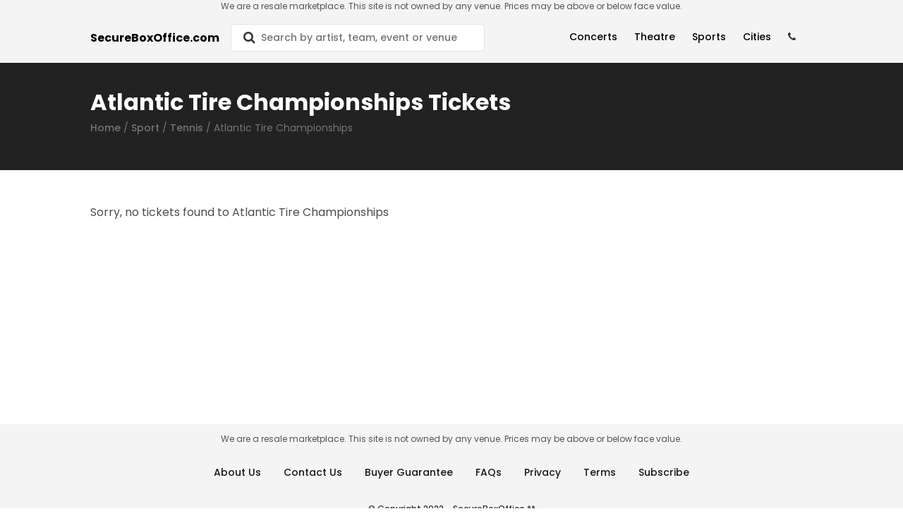

--- FILE ---
content_type: text/html; charset=utf-8
request_url: https://www.secureboxoffice.com/atlantic-tire-championships-tickets-62516/performer
body_size: 10670
content:
<!DOCTYPE html>
<html lang="en">
  <head>
<meta charset="utf-8"/>
<meta http-equiv="X-UA-Compatible" content="IE=edge"/>
<meta name="viewport" content="width=device-width, initial-scale=1, maximum-scale=1" />

<meta name="description" content="SecureBoxOffice is the best website to search tickets. Find events you love, list all ticket sites, see seat locations and get the best deals on tickets." />
<meta name="keywords" content="tickets, events, theater tickets, concert tickets, sport tickets, performers, venues">

<meta property="type" content="website">

<meta property="og:title" content="SecureBoxOffice | Atlantic Tire Championships Tickets">
<meta property="og:description" content="SecureBoxOffice is the best website to search tickets. Find events you love, list all ticket sites, see seat locations and get the best deals on tickets.">
<meta property="og:image" itemprop="image" content="https://res.cloudinary.com/hqyhthn6m/image/upload/q_20/v1648776570/pexels-ingo-joseph-1755087_g82ye2.jpg" />
<meta property="og:image:alt" content="Concert" />
<meta property="og:url" content="https://www.secureboxoffice.com/atlantic-tire-championships-tickets-62516/performer">
<meta name="twitter:card" content="summary_large_image">
<meta name="theme-color" content="#000000">

<link rel="dns-prefetch" href="https://res.cloudinary.com" >
<link rel="dns-prefetch" href="https://googletagmanager.com" />
<link rel="dns-prefetch" href="https://shopperapproved.com" />
<link rel="dns-prefetch" href="https://secure.trust-guard.com" />

  <link rel="canonical" href="https://www.secureboxoffice.com/atlantic-tire-championships-tickets-62516/performer" />

<title>SecureBoxOffice | Atlantic Tire Championships Tickets</title>

<link rel="preload" as="image" href="https://res.cloudinary.com/hqyhthn6m/image/upload/q_20/v1648776570/pexels-ingo-joseph-1755087_g82ye2.jpg">

<link rel="shortcut icon" href="https://res.cloudinary.com/hd9aj0cp2/image/upload/v1613757245/favicon32_qfbrji.png" />

<link rel="icon" type="image/png" href="https://res.cloudinary.com/hd9aj0cp2/image/upload/v1613757245/favicon32_qfbrji.png" sizes="32x32">
<link rel="icon" type="image/png" href="https://res.cloudinary.com/hd9aj0cp2/image/upload/v1613757245/favicon-64_zerpt4.png" sizes="64x64">
<link rel="icon" type="image/png" href="https://res.cloudinary.com/hd9aj0cp2/image/upload/v1613757245/favicon128_mux2j1.png" sizes="128x128">

<link rel="preconnect" href="https://fonts.gstatic.com" crossorigin>

<link rel="stylesheet" href="/css/app-a107c6e180b24632a2a05dbb6d5113dd.css?vsn=d" />
<script type="text/javascript" src="/js/app-b0e02189001470813b4c43c9e6c20d70.js?vsn=d"></script>

<script>
  var ensureHttpsAndCorrectDomain = function () {
    var u = new URL(window.location.href)
    if (u.host == "etsx-stag.herokuapp.com" || u.host.startsWith("localhost")) {
      return;
    }

    if (u.host == "etsx-prod.herokuapp.com") {
      document.location.href = 'https://www.secureboxoffice.com';
    }

    if (u.protocol == 'http:') {
      document.location.href = document.location.href.replace('http:', 'https:')
    }
  }

  ensureHttpsAndCorrectDomain();
</script>
    <!-- Google Tag Manager -->
<script>(function(w,d,s,l,i){w[l]=w[l]||[];w[l].push({'gtm.start':
new Date().getTime(),event:'gtm.js'});var f=d.getElementsByTagName(s)[0],
j=d.createElement(s),dl=l!='dataLayer'?'&l='+l:'';j.async=true;j.src=
'https://www.googletagmanager.com/gtm.js?id='+i+dl;f.parentNode.insertBefore(j,f);
})(window,document,'script','dataLayer','GTM-TXDWT3M');</script>
<!-- End Google Tag Manager -->

  </head>
  <body class="sans-serif lh-copy black-70" data-csrf-token="X3wrH1A9FTBjOjN2QR1BECdyKwM_A1w2nNEw4K8c2PDA7O7HK-mZS71S">
<p class="w-100 f7 fw4 ma0 dark-gray-etsx tc dn db-l lh-copy z-999 bg-near-white">
We are a resale marketplace. This site is not owned by any venue. Prices may be above or below face value.</p>
<p class="w-100 f9 fw4 dark-gray-etsx ma0 tc db dn-l lh-copy z-999 bg-near-white">
Secondary Market Resale-Not The Venue-Prices Over Face Value.</p>

    <div class="wrapper relative footer-padding">
<div id="nav"></div>

<script>
  renderReact(
    $('#nav'),
    'Nav',
{"categoryDropDown":{"values":{"concerts":[{"_index":"performers","_score":null,"canonical":"tigers-jaw-tickets-32550/performer","category_id":18,"event_type":"CONCERT","id":"32550","last_sync_at":"20260119093023014471","name":"Tigers Jaw","name_suggest":"Tigers Jaw","popularity":1000000},{"_index":"performers","_score":null,"canonical":"aliah-sheffield-tickets-426403/performer","category_id":20,"event_type":"CONCERT","id":"426403","last_sync_at":"20260119093023014471","name":"Aliah Sheffield","name_suggest":"Aliah Sheffield","popularity":1000000},{"_index":"performers","_score":null,"canonical":"alex-sampson-tickets-203180/performer","category_id":17,"event_type":"CONCERT","id":"203180","last_sync_at":"20260119093023014471","name":"Alex Sampson","name_suggest":"Alex Sampson","popularity":1000000},{"_index":"performers","_score":null,"canonical":"spase-jenkins-i-got-my-tickets-tickets-508636/performer","category_id":20,"event_type":"CONCERT","id":"508636","last_sync_at":"20260119093023014471","name":"Spase Jenkins - I Got My Tickets","name_suggest":"Spase Jenkins - I Got My Tickets","popularity":1000000},{"_index":"performers","_score":null,"canonical":"joe-nichols-tickets-7590/performer","category_id":14,"event_type":"CONCERT","id":"7590","last_sync_at":"20260119093023014471","name":"Joe Nichols","name_suggest":"Joe Nichols","popularity":1000000},{"_index":"performers","_score":null,"canonical":"bilmuri-tickets-126115/performer","category_id":18,"event_type":"CONCERT","id":"126115","last_sync_at":"20260119093023014471","name":"Bilmuri","name_suggest":"Bilmuri","popularity":1000000},{"_index":"performers","_score":null,"canonical":"thornhill-tickets-146397/performer","category_id":73,"event_type":"CONCERT","id":"146397","last_sync_at":"20260119093023014471","name":"Thornhill","name_suggest":"Thornhill","popularity":1000000},{"_index":"performers","_score":null,"canonical":"el-ultimo-de-la-fila-tickets-428425/performer","category_id":18,"event_type":"CONCERT","id":"428425","last_sync_at":"20260119093023014471","name":"El Ultimo de la Fila","name_suggest":"El Ultimo de la Fila","popularity":1000000},{"_index":"performers","_score":null,"canonical":"behind-the-sky-tickets-506499/performer","category_id":60,"event_type":"CONCERT","id":"506499","last_sync_at":"20260119093023014471","name":"Behind the Sky","name_suggest":"Behind the Sky","popularity":1000000},{"_index":"performers","_score":null,"canonical":"big-wreck-tickets-29446/performer","category_id":18,"event_type":"CONCERT","id":"29446","last_sync_at":"20260119093023014471","name":"Big Wreck","name_suggest":"Big Wreck","popularity":1000000},{"_index":"performers","_score":null,"canonical":"unis-tickets-507544/performer","category_id":79,"event_type":"CONCERT","id":"507544","last_sync_at":"20260119093023014471","name":"UNIS","name_suggest":"UNIS","popularity":1000000},{"_index":"performers","_score":null,"canonical":"manic-focus-tickets-38915/performer","category_id":60,"event_type":"CONCERT","id":"38915","last_sync_at":"20260119093023014471","name":"Manic Focus","name_suggest":"Manic Focus","popularity":1000000},{"_index":"performers","_score":null,"canonical":"echo-and-the-bunnymen-tickets-1984/performer","category_id":74,"event_type":"CONCERT","id":"1984","last_sync_at":"20260119093023014471","name":"Echo and the Bunnymen","name_suggest":"Echo and the Bunnymen","popularity":1000000},{"_index":"performers","_score":null,"canonical":"strings-and-stories-tickets-502317/performer","category_id":14,"event_type":"CONCERT","id":"502317","last_sync_at":"20260119093023014471","name":"Strings and Stories","name_suggest":"Strings and Stories","popularity":1000000},{"_index":"performers","_score":null,"canonical":"asim-azhar-tickets-162113/performer","category_id":17,"event_type":"CONCERT","id":"162113","last_sync_at":"20260119093023014471","name":"Asim Azhar","name_suggest":"Asim Azhar","popularity":1000000},{"_index":"performers","_score":null,"canonical":"george-benson-tickets-312/performer","category_id":19,"event_type":"CONCERT","id":"312","last_sync_at":"20260119093023014471","name":"George Benson","name_suggest":"George Benson","popularity":1000000},{"_index":"performers","_score":null,"canonical":"sixteen-candles-band-tickets-104740/performer","category_id":18,"event_type":"CONCERT","id":"104740","last_sync_at":"20260119093023014471","name":"Sixteen Candles - Band","name_suggest":"Sixteen Candles - Band","popularity":1000000},{"_index":"performers","_score":null,"canonical":"big-bubble-rave-tickets-151078/performer","category_id":60,"event_type":"CONCERT","id":"151078","last_sync_at":"20260119093023014471","name":"Big Bubble Rave","name_suggest":"Big Bubble Rave","popularity":1000000},{"_index":"performers","_score":null,"canonical":"hearts2hearts-tickets-503335/performer","category_id":79,"event_type":"CONCERT","id":"503335","last_sync_at":"20260119093023014471","name":"Hearts2Hearts","name_suggest":"Hearts2Hearts","popularity":1000000},{"_index":"performers","_score":null,"canonical":"phat-cat-swinger-tickets-165141/performer","category_id":19,"event_type":"CONCERT","id":"165141","last_sync_at":"20260119093023014471","name":"Phat Cat Swinger","name_suggest":"Phat Cat Swinger","popularity":1000000}],"sports_by_categories":{"Boxing and Fighting":[{"_index":"performers","_score":null,"canonical":"ohio-combat-league-tickets-105597/performer","category_id":32,"event_type":"SPORT","id":"105597","last_sync_at":"20260119093023014471","name":"Ohio Combat League","name_suggest":"Ohio Combat League","popularity":1000000},{"_index":"performers","_score":null,"canonical":"big-time-boxing-tickets-161919/performer","category_id":32,"event_type":"SPORT","id":"161919","last_sync_at":"20260119093023014471","name":"Big Time Boxing","name_suggest":"Big Time Boxing","popularity":1000000},{"_index":"performers","_score":null,"canonical":"mma-mixed-martial-arts-tickets-9724/performer","category_id":32,"event_type":"SPORT","id":"9724","last_sync_at":"20260119093023014471","name":"MMA-Mixed Martial Arts","name_suggest":"MMA-Mixed Martial Arts","popularity":1000000},{"_index":"performers","_score":null,"canonical":"mlw-kings-of-colosseum-tickets-213482/performer","category_id":32,"event_type":"SPORT","id":"213482","last_sync_at":"20260119093023014471","name":"MLW Kings of Colosseum","name_suggest":"MLW Kings of Colosseum","popularity":1000000},{"_index":"performers","_score":null,"canonical":"fight-night-tickets-2269/performer","category_id":32,"event_type":"SPORT","id":"2269","last_sync_at":"20260119093023014471","name":"Fight Night","name_suggest":"Fight Night","popularity":1000000},{"_index":"performers","_score":null,"canonical":"top-rank-boxing-tickets-12161/performer","category_id":32,"event_type":"SPORT","id":"12161","last_sync_at":"20260119093023014471","name":"Top Rank Boxing","name_suggest":"Top Rank Boxing","popularity":1000000},{"_index":"performers","_score":null,"canonical":"matchroom-boxing-tickets-90065/performer","category_id":32,"event_type":"SPORT","id":"90065","last_sync_at":"20260119093023014471","name":"Matchroom Boxing","name_suggest":"Matchroom Boxing","popularity":1000000},{"_index":"performers","_score":null,"canonical":"claressa-shields-tickets-56223/performer","category_id":32,"event_type":"SPORT","id":"56223","last_sync_at":"20260119093023014471","name":"Claressa Shields","name_suggest":"Claressa Shields","popularity":1000000}],"MLB Baseball":[{"_index":"performers","_score":null,"canonical":"atlanta-braves-tickets-50/performer","category_id":2,"event_type":"SPORT","id":"50","last_sync_at":"20260119093023014471","name":"Atlanta Braves","name_suggest":"Atlanta Braves","popularity":1000000},{"_index":"performers","_score":null,"canonical":"minnesota-twins-prospects-tickets-496921/performer","category_id":2,"event_type":"SPORT","id":"496921","last_sync_at":"20260119093023014471","name":"Minnesota Twins Prospects","name_suggest":"Minnesota Twins Prospects","popularity":1000000},{"_index":"performers","_score":null,"canonical":"athletics-tickets-625/performer","category_id":2,"event_type":"SPORT","id":"625","last_sync_at":"20260119093023014471","name":"Athletics","name_suggest":"Athletics","popularity":1000000},{"_index":"performers","_score":null,"canonical":"toronto-blue-jays-tickets-877/performer","category_id":2,"event_type":"SPORT","id":"877","last_sync_at":"20260119093023014471","name":"Toronto Blue Jays","name_suggest":"Toronto Blue Jays","popularity":1000000},{"_index":"performers","_score":null,"canonical":"new-york-mets-tickets-605/performer","category_id":2,"event_type":"SPORT","id":"605","last_sync_at":"20260119093023014471","name":"New York Mets","name_suggest":"New York Mets","popularity":1000000},{"_index":"performers","_score":null,"canonical":"detroit-tigers-tickets-241/performer","category_id":2,"event_type":"SPORT","id":"241","last_sync_at":"20260119093023014471","name":"Detroit Tigers","name_suggest":"Detroit Tigers","popularity":1000000},{"_index":"performers","_score":null,"canonical":"mlb-all-star-game-tickets-21/performer","category_id":2,"event_type":"SPORT","id":"21","last_sync_at":"20260119093023014471","name":"MLB All Star Game","name_suggest":"MLB All Star Game","popularity":1000000},{"_index":"performers","_score":null,"canonical":"baltimore-orioles-tickets-59/performer","category_id":2,"event_type":"SPORT","id":"59","last_sync_at":"20260119093023014471","name":"Baltimore Orioles","name_suggest":"Baltimore Orioles","popularity":1000000},{"_index":"performers","_score":null,"canonical":"cleveland-guardians-tickets-183/performer","category_id":2,"event_type":"SPORT","id":"183","last_sync_at":"20260119093023014471","name":"Cleveland Guardians","name_suggest":"Cleveland Guardians","popularity":1000000},{"_index":"performers","_score":null,"canonical":"cincinnati-reds-tickets-173/performer","category_id":2,"event_type":"SPORT","id":"173","last_sync_at":"20260119093023014471","name":"Cincinnati Reds","name_suggest":"Cincinnati Reds","popularity":1000000},{"_index":"performers","_score":null,"canonical":"seattle-mariners-tickets-771/performer","category_id":2,"event_type":"SPORT","id":"771","last_sync_at":"20260119093023014471","name":"Seattle Mariners","name_suggest":"Seattle Mariners","popularity":1000000}],"NBA Basketball":[{"_index":"performers","_score":null,"canonical":"detroit-pistons-tickets-239/performer","category_id":3,"event_type":"SPORT","id":"239","last_sync_at":"20260119093023014471","name":"Detroit Pistons","name_suggest":"Detroit Pistons","popularity":1000000},{"_index":"performers","_score":null,"canonical":"phoenix-suns-tickets-679/performer","category_id":3,"event_type":"SPORT","id":"679","last_sync_at":"20260119093023014471","name":"Phoenix Suns","name_suggest":"Phoenix Suns","popularity":1000000},{"_index":"performers","_score":null,"canonical":"nba-all-star-game-tickets-577/performer","category_id":3,"event_type":"SPORT","id":"577","last_sync_at":"20260119093023014471","name":"NBA All Star Game","name_suggest":"NBA All Star Game","popularity":1000000},{"_index":"performers","_score":null,"canonical":"portland-trail-blazers-tickets-690/performer","category_id":3,"event_type":"SPORT","id":"690","last_sync_at":"20260119093023014471","name":"Portland Trail Blazers","name_suggest":"Portland Trail Blazers","popularity":1000000},{"_index":"performers","_score":null,"canonical":"orlando-magic-tickets-636/performer","category_id":3,"event_type":"SPORT","id":"636","last_sync_at":"20260119093023014471","name":"Orlando Magic","name_suggest":"Orlando Magic","popularity":1000000},{"_index":"performers","_score":null,"canonical":"new-orleans-pelicans-tickets-153/performer","category_id":3,"event_type":"SPORT","id":"153","last_sync_at":"20260119093023014471","name":"New Orleans Pelicans","name_suggest":"New Orleans Pelicans","popularity":1000000},{"_index":"performers","_score":null,"canonical":"miami-heat-tickets-533/performer","category_id":3,"event_type":"SPORT","id":"533","last_sync_at":"20260119093023014471","name":"Miami Heat","name_suggest":"Miami Heat","popularity":1000000},{"_index":"performers","_score":null,"canonical":"minnesota-timberwolves-tickets-553/performer","category_id":3,"event_type":"SPORT","id":"553","last_sync_at":"20260119093023014471","name":"Minnesota Timberwolves","name_suggest":"Minnesota Timberwolves","popularity":1000000},{"_index":"performers","_score":null,"canonical":"dallas-mavericks-tickets-215/performer","category_id":3,"event_type":"SPORT","id":"215","last_sync_at":"20260119093023014471","name":"Dallas Mavericks","name_suggest":"Dallas Mavericks","popularity":1000000},{"_index":"performers","_score":null,"canonical":"toronto-raptors-tickets-879/performer","category_id":3,"event_type":"SPORT","id":"879","last_sync_at":"20260119093023014471","name":"Toronto Raptors","name_suggest":"Toronto Raptors","popularity":1000000},{"_index":"performers","_score":null,"canonical":"golden-state-warriors-tickets-328/performer","category_id":3,"event_type":"SPORT","id":"328","last_sync_at":"20260119093023014471","name":"Golden State Warriors","name_suggest":"Golden State Warriors","popularity":1000000},{"_index":"performers","_score":null,"canonical":"los-angeles-lakers-tickets-483/performer","category_id":3,"event_type":"SPORT","id":"483","last_sync_at":"20260119093023014471","name":"Los Angeles Lakers","name_suggest":"Los Angeles Lakers","popularity":1000000},{"_index":"performers","_score":null,"canonical":"boston-celtics-tickets-105/performer","category_id":3,"event_type":"SPORT","id":"105","last_sync_at":"20260119093023014471","name":"Boston Celtics","name_suggest":"Boston Celtics","popularity":1000000}],"NCAA Basketball":[{"_index":"performers","_score":null,"canonical":"auburn-tigers-mens-basketball-tickets-3108/performer","category_id":6,"event_type":"SPORT","id":"3108","last_sync_at":"20260119093023014471","name":"Auburn Tigers Mens Basketball","name_suggest":"Auburn Tigers Mens Basketball","popularity":1000000},{"_index":"performers","_score":null,"canonical":"idaho-vandals-mens-basketball-tickets-5967/performer","category_id":6,"event_type":"SPORT","id":"5967","last_sync_at":"20260119093023014471","name":"Idaho Vandals Mens Basketball","name_suggest":"Idaho Vandals Mens Basketball","popularity":1000000},{"_index":"performers","_score":null,"canonical":"georgia-bulldogs-mens-basketball-tickets-3181/performer","category_id":6,"event_type":"SPORT","id":"3181","last_sync_at":"20260119093023014471","name":"Georgia Bulldogs Mens Basketball","name_suggest":"Georgia Bulldogs Mens Basketball","popularity":1000000},{"_index":"performers","_score":null,"canonical":"indiana-state-sycamores-mens-basketball-tickets-3687/performer","category_id":6,"event_type":"SPORT","id":"3687","last_sync_at":"20260119093023014471","name":"Indiana State Sycamores Mens Basketball","name_suggest":"Indiana State Sycamores Mens Basketball","popularity":1000000},{"_index":"performers","_score":null,"canonical":"harvard-crimson-mens-basketball-tickets-3189/performer","category_id":6,"event_type":"SPORT","id":"3189","last_sync_at":"20260119093023014471","name":"Harvard Crimson Mens Basketball","name_suggest":"Harvard Crimson Mens Basketball","popularity":1000000},{"_index":"performers","_score":null,"canonical":"chicago-state-cougars-mens-basketball-tickets-5945/performer","category_id":6,"event_type":"SPORT","id":"5945","last_sync_at":"20260119093023014471","name":"Chicago State Cougars Mens Basketball","name_suggest":"Chicago State Cougars Mens Basketball","popularity":1000000},{"_index":"performers","_score":null,"canonical":"liberty-flames-mens-basketball-tickets-5977/performer","category_id":6,"event_type":"SPORT","id":"5977","last_sync_at":"20260119093023014471","name":"Liberty Flames Mens Basketball","name_suggest":"Liberty Flames Mens Basketball","popularity":1000000},{"_index":"performers","_score":null,"canonical":"west-virginia-mountaineers-mens-basketball-tickets-3393/performer","category_id":6,"event_type":"SPORT","id":"3393","last_sync_at":"20260119093023014471","name":"West Virginia Mountaineers Mens Basketball","name_suggest":"West Virginia Mountaineers Mens Basketball","popularity":1000000},{"_index":"performers","_score":null,"canonical":"western-carolina-catamounts-mens-basketball-tickets-6057/performer","category_id":6,"event_type":"SPORT","id":"6057","last_sync_at":"20260119093023014471","name":"Western Carolina Catamounts Mens Basketball","name_suggest":"Western Carolina Catamounts Mens Basketball","popularity":1000000},{"_index":"performers","_score":null,"canonical":"mississippi-state-bulldogs-mens-basketball-tickets-3259/performer","category_id":6,"event_type":"SPORT","id":"3259","last_sync_at":"20260119093023014471","name":"Mississippi State Bulldogs Mens Basketball","name_suggest":"Mississippi State Bulldogs Mens Basketball","popularity":1000000},{"_index":"performers","_score":null,"canonical":"indiana-hoosiers-mens-basketball-tickets-3204/performer","category_id":6,"event_type":"SPORT","id":"3204","last_sync_at":"20260119093023014471","name":"Indiana Hoosiers Mens Basketball","name_suggest":"Indiana Hoosiers Mens Basketball","popularity":1000000},{"_index":"performers","_score":null,"canonical":"hawaii-rainbow-warriors-mens-basketball-tickets-3697/performer","category_id":6,"event_type":"SPORT","id":"3697","last_sync_at":"20260119093023014471","name":"Hawaii Rainbow Warriors Mens Basketball","name_suggest":"Hawaii Rainbow Warriors Mens Basketball","popularity":1000000},{"_index":"performers","_score":null,"canonical":"cal-poly-mustangs-mens-basketball-tickets-44202/performer","category_id":6,"event_type":"SPORT","id":"44202","last_sync_at":"20260119093023014471","name":"Cal Poly Mustangs Mens Basketball","name_suggest":"Cal Poly Mustangs Mens Basketball","popularity":1000000},{"_index":"performers","_score":null,"canonical":"big-ten-mens-basketball-tournament-tickets-1474/performer","category_id":6,"event_type":"SPORT","id":"1474","last_sync_at":"20260119093023014471","name":"Big Ten Mens Basketball Tournament","name_suggest":"Big Ten Mens Basketball Tournament","popularity":1000000},{"_index":"performers","_score":null,"canonical":"virginia-cavaliers-mens-basketball-tickets-3372/performer","category_id":6,"event_type":"SPORT","id":"3372","last_sync_at":"20260119093023014471","name":"Virginia Cavaliers Mens Basketball","name_suggest":"Virginia Cavaliers Mens Basketball","popularity":1000000},{"_index":"performers","_score":null,"canonical":"virginia-state-trojans-mens-basketball-tickets-53733/performer","category_id":6,"event_type":"SPORT","id":"53733","last_sync_at":"20260119093023014471","name":"Virginia State Trojans Mens Basketball","name_suggest":"Virginia State Trojans Mens Basketball","popularity":1000000},{"_index":"performers","_score":null,"canonical":"wake-forest-demon-deacons-mens-basketball-tickets-3390/performer","category_id":6,"event_type":"SPORT","id":"3390","last_sync_at":"20260119093023014471","name":"Wake Forest Demon Deacons Mens Basketball","name_suggest":"Wake Forest Demon Deacons Mens Basketball","popularity":1000000},{"_index":"performers","_score":null,"canonical":"nebraska-omaha-mavericks-mens-basketball-tickets-24823/performer","category_id":6,"event_type":"SPORT","id":"24823","last_sync_at":"20260119093023014471","name":"Nebraska Omaha Mavericks Mens Basketball","name_suggest":"Nebraska Omaha Mavericks Mens Basketball","popularity":1000000},{"_index":"performers","_score":null,"canonical":"san-francisco-dons-mens-basketball-tickets-6022/performer","category_id":6,"event_type":"SPORT","id":"6022","last_sync_at":"20260119093023014471","name":"San Francisco Dons Mens Basketball","name_suggest":"San Francisco Dons Mens Basketball","popularity":1000000},{"_index":"performers","_score":null,"canonical":"san-jose-state-spartans-mens-basketball-tickets-3700/performer","category_id":6,"event_type":"SPORT","id":"3700","last_sync_at":"20260119093023014471","name":"San Jose State Spartans Mens Basketball","name_suggest":"San Jose State Spartans Mens Basketball","popularity":1000000}],"NCAA Football":[{"_index":"performers","_score":null,"canonical":"indiana-hoosiers-football-tickets-368/performer","category_id":5,"event_type":"SPORT","id":"368","last_sync_at":"20260119093023014471","name":"Indiana Hoosiers Football","name_suggest":"Indiana Hoosiers Football","popularity":1000000},{"_index":"performers","_score":null,"canonical":"temple-owls-football-tickets-1136/performer","category_id":5,"event_type":"SPORT","id":"1136","last_sync_at":"20260119093023014471","name":"Temple Owls Football","name_suggest":"Temple Owls Football","popularity":1000000},{"_index":"performers","_score":null,"canonical":"minnesota-golden-gophers-football-tickets-551/performer","category_id":5,"event_type":"SPORT","id":"551","last_sync_at":"20260119093023014471","name":"Minnesota Golden Gophers Football","name_suggest":"Minnesota Golden Gophers Football","popularity":1000000},{"_index":"performers","_score":null,"canonical":"oklahoma-state-cowboys-football-tickets-1301/performer","category_id":5,"event_type":"SPORT","id":"1301","last_sync_at":"20260119093023014471","name":"Oklahoma State Cowboys Football","name_suggest":"Oklahoma State Cowboys Football","popularity":1000000},{"_index":"performers","_score":null,"canonical":"kentucky-wildcats-football-tickets-437/performer","category_id":5,"event_type":"SPORT","id":"437","last_sync_at":"20260119093023014471","name":"Kentucky Wildcats Football","name_suggest":"Kentucky Wildcats Football","popularity":1000000},{"_index":"performers","_score":null,"canonical":"texas-a-m-aggies-football-tickets-851/performer","category_id":5,"event_type":"SPORT","id":"851","last_sync_at":"20260119093023014471","name":"Texas A&M Aggies Football","name_suggest":"Texas A&M Aggies Football","popularity":1000000},{"_index":"performers","_score":null,"canonical":"georgia-bulldogs-football-tickets-320/performer","category_id":5,"event_type":"SPORT","id":"320","last_sync_at":"20260119093023014471","name":"Georgia Bulldogs Football","name_suggest":"Georgia Bulldogs Football","popularity":1000000},{"_index":"performers","_score":null,"canonical":"james-madison-dukes-football-tickets-4673/performer","category_id":5,"event_type":"SPORT","id":"4673","last_sync_at":"20260119093023014471","name":"James Madison Dukes Football","name_suggest":"James Madison Dukes Football","popularity":1000000},{"_index":"performers","_score":null,"canonical":"mississippi-state-bulldogs-football-tickets-1111/performer","category_id":5,"event_type":"SPORT","id":"1111","last_sync_at":"20260119093023014471","name":"Mississippi State Bulldogs Football","name_suggest":"Mississippi State Bulldogs Football","popularity":1000000},{"_index":"performers","_score":null,"canonical":"missouri-tigers-football-tickets-558/performer","category_id":5,"event_type":"SPORT","id":"558","last_sync_at":"20260119093023014471","name":"Missouri Tigers Football","name_suggest":"Missouri Tigers Football","popularity":1000000},{"_index":"performers","_score":null,"canonical":"auburn-tigers-football-tickets-54/performer","category_id":5,"event_type":"SPORT","id":"54","last_sync_at":"20260119093023014471","name":"Auburn Tigers Football","name_suggest":"Auburn Tigers Football","popularity":1000000},{"_index":"performers","_score":null,"canonical":"florida-state-seminoles-football-tickets-294/performer","category_id":5,"event_type":"SPORT","id":"294","last_sync_at":"20260119093023014471","name":"Florida State Seminoles Football","name_suggest":"Florida State Seminoles Football","popularity":1000000},{"_index":"performers","_score":null,"canonical":"army-west-point-black-knights-football-tickets-44/performer","category_id":5,"event_type":"SPORT","id":"44","last_sync_at":"20260119093023014471","name":"Army West Point Black Knights Football","name_suggest":"Army West Point Black Knights Football","popularity":1000000},{"_index":"performers","_score":null,"canonical":"boston-college-eagles-football-tickets-978/performer","category_id":5,"event_type":"SPORT","id":"978","last_sync_at":"20260119093023014471","name":"Boston College Eagles Football","name_suggest":"Boston College Eagles Football","popularity":1000000},{"_index":"performers","_score":null,"canonical":"maryland-terrapins-football-tickets-517/performer","category_id":5,"event_type":"SPORT","id":"517","last_sync_at":"20260119093023014471","name":"Maryland Terrapins Football","name_suggest":"Maryland Terrapins Football","popularity":1000000},{"_index":"performers","_score":null,"canonical":"montana-state-bobcats-football-tickets-10687/performer","category_id":5,"event_type":"SPORT","id":"10687","last_sync_at":"20260119093023014471","name":"Montana State Bobcats Football","name_suggest":"Montana State Bobcats Football","popularity":1000000},{"_index":"performers","_score":null,"canonical":"florida-gators-football-tickets-292/performer","category_id":5,"event_type":"SPORT","id":"292","last_sync_at":"20260119093023014471","name":"Florida Gators Football","name_suggest":"Florida Gators Football","popularity":1000000},{"_index":"performers","_score":null,"canonical":"cincinnati-bearcats-football-tickets-1030/performer","category_id":5,"event_type":"SPORT","id":"1030","last_sync_at":"20260119093023014471","name":"Cincinnati Bearcats Football","name_suggest":"Cincinnati Bearcats Football","popularity":1000000},{"_index":"performers","_score":null,"canonical":"montana-grizzlies-football-tickets-9837/performer","category_id":5,"event_type":"SPORT","id":"9837","last_sync_at":"20260119093023014471","name":"Montana Grizzlies Football","name_suggest":"Montana Grizzlies Football","popularity":1000000},{"_index":"performers","_score":null,"canonical":"purdue-boilermakers-football-tickets-700/performer","category_id":5,"event_type":"SPORT","id":"700","last_sync_at":"20260119093023014471","name":"Purdue Boilermakers Football","name_suggest":"Purdue Boilermakers Football","popularity":1000000}],"NFL Football":[{"_index":"performers","_score":null,"canonical":"super-bowl-experience-tickets-70138/performer","category_id":1,"event_type":"SPORT","id":"70138","last_sync_at":"20260119093023014471","name":"Super Bowl Experience","name_suggest":"Super Bowl Experience","popularity":1000000},{"_index":"performers","_score":null,"canonical":"super-bowl-nfl-experience-tickets-3942/performer","category_id":1,"event_type":"SPORT","id":"3942","last_sync_at":"20260119093023014471","name":"Super Bowl NFL Experience","name_suggest":"Super Bowl NFL Experience","popularity":1000000},{"_index":"performers","_score":null,"canonical":"seattle-seahawks-tickets-772/performer","category_id":1,"event_type":"SPORT","id":"772","last_sync_at":"20260119093023014471","name":"Seattle Seahawks","name_suggest":"Seattle Seahawks","popularity":1000000}],"NHL Hockey":[{"_index":"performers","_score":null,"canonical":"nashville-predators-tickets-573/performer","category_id":4,"event_type":"SPORT","id":"573","last_sync_at":"20260119093023014471","name":"Nashville Predators","name_suggest":"Nashville Predators","popularity":1000000},{"_index":"performers","_score":null,"canonical":"edmonton-oilers-tickets-263/performer","category_id":4,"event_type":"SPORT","id":"263","last_sync_at":"20260119093023014471","name":"Edmonton Oilers","name_suggest":"Edmonton Oilers","popularity":1000000},{"_index":"performers","_score":null,"canonical":"new-jersey-devils-tickets-593/performer","category_id":4,"event_type":"SPORT","id":"593","last_sync_at":"20260119093023014471","name":"New Jersey Devils","name_suggest":"New Jersey Devils","popularity":1000000},{"_index":"performers","_score":null,"canonical":"carolina-hurricanes-tickets-143/performer","category_id":4,"event_type":"SPORT","id":"143","last_sync_at":"20260119093023014471","name":"Carolina Hurricanes","name_suggest":"Carolina Hurricanes","popularity":1000000},{"_index":"performers","_score":null,"canonical":"minnesota-wild-tickets-1137/performer","category_id":4,"event_type":"SPORT","id":"1137","last_sync_at":"20260119093023014471","name":"Minnesota Wild","name_suggest":"Minnesota Wild","popularity":1000000},{"_index":"performers","_score":null,"canonical":"ottawa-senators-tickets-639/performer","category_id":4,"event_type":"SPORT","id":"639","last_sync_at":"20260119093023014471","name":"Ottawa Senators","name_suggest":"Ottawa Senators","popularity":1000000},{"_index":"performers","_score":null,"canonical":"calgary-flames-tickets-136/performer","category_id":4,"event_type":"SPORT","id":"136","last_sync_at":"20260119093023014471","name":"Calgary Flames","name_suggest":"Calgary Flames","popularity":1000000},{"_index":"performers","_score":null,"canonical":"new-york-rangers-tickets-606/performer","category_id":4,"event_type":"SPORT","id":"606","last_sync_at":"20260119093023014471","name":"New York Rangers","name_suggest":"New York Rangers","popularity":1000000},{"_index":"performers","_score":null,"canonical":"nhl-stadium-series-tickets-33103/performer","category_id":4,"event_type":"SPORT","id":"33103","last_sync_at":"20260119093023014471","name":"NHL Stadium Series","name_suggest":"NHL Stadium Series","popularity":1000000},{"_index":"performers","_score":null,"canonical":"anaheim-ducks-tickets-30/performer","category_id":4,"event_type":"SPORT","id":"30","last_sync_at":"20260119093023014471","name":"Anaheim Ducks","name_suggest":"Anaheim Ducks","popularity":1000000},{"_index":"performers","_score":null,"canonical":"utah-mammoth-tickets-187727/performer","category_id":4,"event_type":"SPORT","id":"187727","last_sync_at":"20260119093023014471","name":"Utah Mammoth","name_suggest":"Utah Mammoth","popularity":1000000},{"_index":"performers","_score":null,"canonical":"florida-panthers-tickets-1132/performer","category_id":4,"event_type":"SPORT","id":"1132","last_sync_at":"20260119093023014471","name":"Florida Panthers","name_suggest":"Florida Panthers","popularity":1000000},{"_index":"performers","_score":null,"canonical":"winnipeg-jets-tickets-26544/performer","category_id":4,"event_type":"SPORT","id":"26544","last_sync_at":"20260119093023014471","name":"Winnipeg Jets","name_suggest":"Winnipeg Jets","popularity":1000000},{"_index":"performers","_score":null,"canonical":"seattle-kraken-tickets-129459/performer","category_id":4,"event_type":"SPORT","id":"129459","last_sync_at":"20260119093023014471","name":"Seattle Kraken","name_suggest":"Seattle Kraken","popularity":1000000},{"_index":"performers","_score":null,"canonical":"dallas-stars-tickets-216/performer","category_id":4,"event_type":"SPORT","id":"216","last_sync_at":"20260119093023014471","name":"Dallas Stars","name_suggest":"Dallas Stars","popularity":1000000},{"_index":"performers","_score":null,"canonical":"los-angeles-kings-tickets-482/performer","category_id":4,"event_type":"SPORT","id":"482","last_sync_at":"20260119093023014471","name":"Los Angeles Kings","name_suggest":"Los Angeles Kings","popularity":1000000},{"_index":"performers","_score":null,"canonical":"boston-bruins-alumni-tickets-71184/performer","category_id":4,"event_type":"SPORT","id":"71184","last_sync_at":"20260119093023014471","name":"Boston Bruins Alumni","name_suggest":"Boston Bruins Alumni","popularity":1000000},{"_index":"performers","_score":null,"canonical":"boston-bruins-tickets-104/performer","category_id":4,"event_type":"SPORT","id":"104","last_sync_at":"20260119093023014471","name":"Boston Bruins","name_suggest":"Boston Bruins","popularity":1000000}],"PGA Golf":[{"_index":"performers","_score":null,"canonical":"occunet-classic-tickets-504885/performer","category_id":8,"event_type":"SPORT","id":"504885","last_sync_at":"20260119093023014471","name":"OccuNet Classic","name_suggest":"OccuNet Classic","popularity":1000000},{"_index":"performers","_score":null,"canonical":"at-t-pebble-beach-national-pro-am-tickets-2432/performer","category_id":8,"event_type":"SPORT","id":"2432","last_sync_at":"20260119093023014471","name":"AT&T Pebble Beach National Pro-Am","name_suggest":"AT&T Pebble Beach National Pro-Am","popularity":1000000},{"_index":"performers","_score":null,"canonical":"john-deere-classic-tickets-2970/performer","category_id":8,"event_type":"SPORT","id":"2970","last_sync_at":"20260119093023014471","name":"John Deere Classic","name_suggest":"John Deere Classic","popularity":1000000},{"_index":"performers","_score":null,"canonical":"isco-championship-tickets-193987/performer","category_id":8,"event_type":"SPORT","id":"193987","last_sync_at":"20260119093023014471","name":"ISCO Championship","name_suggest":"ISCO Championship","popularity":1000000},{"_index":"performers","_score":null,"canonical":"us-open-golf-tickets-900/performer","category_id":8,"event_type":"SPORT","id":"900","last_sync_at":"20260119093023014471","name":"US Open Golf","name_suggest":"US Open Golf","popularity":1000000},{"_index":"performers","_score":null,"canonical":"us-womens-open-golf-tickets-2955/performer","category_id":8,"event_type":"SPORT","id":"2955","last_sync_at":"20260119093023014471","name":"US Womens Open Golf","name_suggest":"US Womens Open Golf","popularity":1000000},{"_index":"performers","_score":null,"canonical":"mitsubishi-electric-classic-tickets-140242/performer","category_id":8,"event_type":"SPORT","id":"140242","last_sync_at":"20260119093023014471","name":"Mitsubishi Electric Classic","name_suggest":"Mitsubishi Electric Classic","popularity":1000000},{"_index":"performers","_score":null,"canonical":"fm-global-championship-tickets-178592/performer","category_id":8,"event_type":"SPORT","id":"178592","last_sync_at":"20260119093023014471","name":"FM Global Championship","name_suggest":"FM Global Championship","popularity":1000000},{"_index":"performers","_score":null,"canonical":"dicks-sporting-goods-open-tickets-30694/performer","category_id":8,"event_type":"SPORT","id":"30694","last_sync_at":"20260119093023014471","name":"Dicks Sporting Goods Open","name_suggest":"Dicks Sporting Goods Open","popularity":1000000},{"_index":"performers","_score":null,"canonical":"mitsubishi-electric-championship-tickets-30704/performer","category_id":8,"event_type":"SPORT","id":"30704","last_sync_at":"20260119093023014471","name":"Mitsubishi Electric Championship","name_suggest":"Mitsubishi Electric Championship","popularity":1000000},{"_index":"performers","_score":null,"canonical":"pga-championship-tickets-1856/performer","category_id":8,"event_type":"SPORT","id":"1856","last_sync_at":"20260119093023014471","name":"PGA Championship","name_suggest":"PGA Championship","popularity":1000000},{"_index":"performers","_score":null,"canonical":"the-cj-cup-byron-nelson-tickets-1879/performer","category_id":8,"event_type":"SPORT","id":"1879","last_sync_at":"20260119093023014471","name":"The CJ Cup Byron Nelson","name_suggest":"The CJ Cup Byron Nelson","popularity":1000000},{"_index":"performers","_score":null,"canonical":"chubb-classic-tickets-67798/performer","category_id":8,"event_type":"SPORT","id":"67798","last_sync_at":"20260119093023014471","name":"Chubb Classic","name_suggest":"Chubb Classic","popularity":1000000},{"_index":"performers","_score":null,"canonical":"the-open-championship-tickets-117/performer","category_id":8,"event_type":"SPORT","id":"117","last_sync_at":"20260119093023014471","name":"The Open Championship","name_suggest":"The Open Championship","popularity":1000000},{"_index":"performers","_score":null,"canonical":"myrtle-beach-classic-tickets-171960/performer","category_id":8,"event_type":"SPORT","id":"171960","last_sync_at":"20260119093023014471","name":"Myrtle Beach Classic","name_suggest":"Myrtle Beach Classic","popularity":1000000},{"_index":"performers","_score":null,"canonical":"boeing-classic-tickets-14135/performer","category_id":8,"event_type":"SPORT","id":"14135","last_sync_at":"20260119093023014471","name":"Boeing Classic","name_suggest":"Boeing Classic","popularity":1000000},{"_index":"performers","_score":null,"canonical":"bmw-championship-tickets-1859/performer","category_id":8,"event_type":"SPORT","id":"1859","last_sync_at":"20260119093023014471","name":"BMW Championship","name_suggest":"BMW Championship","popularity":1000000},{"_index":"performers","_score":null,"canonical":"womens-pga-championship-tickets-60590/performer","category_id":8,"event_type":"SPORT","id":"60590","last_sync_at":"20260119093023014471","name":"Womens PGA Championship","name_suggest":"Womens PGA Championship","popularity":1000000},{"_index":"performers","_score":null,"canonical":"senior-pga-championship-tickets-3931/performer","category_id":8,"event_type":"SPORT","id":"3931","last_sync_at":"20260119093023014471","name":"Senior PGA Championship","name_suggest":"Senior PGA Championship","popularity":1000000},{"_index":"performers","_score":null,"canonical":"travelers-championship-tickets-14332/performer","category_id":8,"event_type":"SPORT","id":"14332","last_sync_at":"20260119093023014471","name":"Travelers Championship","name_suggest":"Travelers Championship","popularity":1000000}],"Racing":[{"_index":"performers","_score":null,"canonical":"nhra-great-lakes-nationals-tickets-504865/performer","category_id":42,"event_type":"SPORT","id":"504865","last_sync_at":"20260119093023014471","name":"NHRA Great Lakes Nationals","name_suggest":"NHRA Great Lakes Nationals","popularity":1000000},{"_index":"performers","_score":null,"canonical":"indy-500-legends-day-tickets-29216/performer","category_id":42,"event_type":"SPORT","id":"29216","last_sync_at":"20260119093023014471","name":"Indy 500 Legends Day","name_suggest":"Indy 500 Legends Day","popularity":1000000},{"_index":"performers","_score":null,"canonical":"kubota-high-limit-racing-tickets-500376/performer","category_id":42,"event_type":"SPORT","id":"500376","last_sync_at":"20260119093023014471","name":"Kubota High Limit Racing","name_suggest":"Kubota High Limit Racing","popularity":1000000},{"_index":"performers","_score":null,"canonical":"us-street-nationals-tickets-175597/performer","category_id":42,"event_type":"SPORT","id":"175597","last_sync_at":"20260119093023014471","name":"US Street Nationals","name_suggest":"US Street Nationals","popularity":1000000},{"_index":"performers","_score":null,"canonical":"indycar-grand-prix-tickets-99306/performer","category_id":42,"event_type":"SPORT","id":"99306","last_sync_at":"20260119093023014471","name":"IndyCar Grand Prix","name_suggest":"IndyCar Grand Prix","popularity":1000000},{"_index":"performers","_score":null,"canonical":"firestone-grand-prix-tickets-127048/performer","category_id":42,"event_type":"SPORT","id":"127048","last_sync_at":"20260119093023014471","name":"Firestone Grand Prix","name_suggest":"Firestone Grand Prix","popularity":1000000},{"_index":"performers","_score":null,"canonical":"indy-500-qualifying-tickets-9548/performer","category_id":42,"event_type":"SPORT","id":"9548","last_sync_at":"20260119093023014471","name":"Indy 500 Qualifying","name_suggest":"Indy 500 Qualifying","popularity":1000000},{"_index":"performers","_score":null,"canonical":"nhra-nevada-nationals-tickets-446373/performer","category_id":42,"event_type":"SPORT","id":"446373","last_sync_at":"20260119093023014471","name":"NHRA Nevada Nationals","name_suggest":"NHRA Nevada Nationals","popularity":1000000},{"_index":"performers","_score":null,"canonical":"nhra-southern-nationals-tickets-15094/performer","category_id":42,"event_type":"SPORT","id":"15094","last_sync_at":"20260119093023014471","name":"NHRA Southern Nationals","name_suggest":"NHRA Southern Nationals","popularity":1000000},{"_index":"performers","_score":null,"canonical":"grand-prix-of-arlington-tickets-409626/performer","category_id":42,"event_type":"SPORT","id":"409626","last_sync_at":"20260119093023014471","name":"Grand Prix of Arlington","name_suggest":"Grand Prix of Arlington","popularity":1000000},{"_index":"performers","_score":null,"canonical":"nhra-midwest-nationals-tickets-38344/performer","category_id":42,"event_type":"SPORT","id":"38344","last_sync_at":"20260119093023014471","name":"NHRA Midwest Nationals","name_suggest":"NHRA Midwest Nationals","popularity":1000000},{"_index":"performers","_score":null,"canonical":"monster-truck-wars-tickets-130733/performer","category_id":42,"event_type":"SPORT","id":"130733","last_sync_at":"20260119093023014471","name":"Monster Truck Wars","name_suggest":"Monster Truck Wars","popularity":1000000},{"_index":"performers","_score":null,"canonical":"world-100-tickets-115391/performer","category_id":42,"event_type":"SPORT","id":"115391","last_sync_at":"20260119093023014471","name":"World 100","name_suggest":"World 100","popularity":1000000},{"_index":"performers","_score":null,"canonical":"louisiana-derby-tickets-101967/performer","category_id":42,"event_type":"SPORT","id":"101967","last_sync_at":"20260119093023014471","name":"Louisiana Derby","name_suggest":"Louisiana Derby","popularity":1000000}],"Soccer":[{"_index":"performers","_score":null,"canonical":"egypt-mens-national-football-tickets-452296/performer","category_id":34,"event_type":"SPORT","id":"452296","last_sync_at":"20260119093023014471","name":"Egypt Mens National Football","name_suggest":"Egypt Mens National Football","popularity":1000000},{"_index":"performers","_score":null,"canonical":"brighton-and-hove-albion-fc-tickets-62309/performer","category_id":34,"event_type":"SPORT","id":"62309","last_sync_at":"20260119093023014471","name":"Brighton and Hove Albion FC","name_suggest":"Brighton and Hove Albion FC","popularity":1000000},{"_index":"performers","_score":null,"canonical":"rayo-vallecano-tickets-34851/performer","category_id":34,"event_type":"SPORT","id":"34851","last_sync_at":"20260119093023014471","name":"Rayo Vallecano","name_suggest":"Rayo Vallecano","popularity":1000000},{"_index":"performers","_score":null,"canonical":"rcd-mallorca-tickets-18867/performer","category_id":34,"event_type":"SPORT","id":"18867","last_sync_at":"20260119093023014471","name":"RCD Mallorca","name_suggest":"RCD Mallorca","popularity":1000000},{"_index":"performers","_score":null,"canonical":"fulham-fc-tickets-2331/performer","category_id":34,"event_type":"SPORT","id":"2331","last_sync_at":"20260119093023014471","name":"Fulham FC","name_suggest":"Fulham FC","popularity":1000000},{"_index":"performers","_score":null,"canonical":"elche-cf-tickets-34903/performer","category_id":34,"event_type":"SPORT","id":"34903","last_sync_at":"20260119093023014471","name":"Elche CF","name_suggest":"Elche CF","popularity":1000000},{"_index":"performers","_score":null,"canonical":"inter-milan-tickets-14498/performer","category_id":34,"event_type":"SPORT","id":"14498","last_sync_at":"20260119093023014471","name":"Inter Milan","name_suggest":"Inter Milan","popularity":1000000},{"_index":"performers","_score":null,"canonical":"austria-mens-national-football-tickets-130306/performer","category_id":34,"event_type":"SPORT","id":"130306","last_sync_at":"20260119093023014471","name":"Austria Mens National Football","name_suggest":"Austria Mens National Football","popularity":1000000},{"_index":"performers","_score":null,"canonical":"brentford-fc-tickets-67011/performer","category_id":34,"event_type":"SPORT","id":"67011","last_sync_at":"20260119093023014471","name":"Brentford FC","name_suggest":"Brentford FC","popularity":1000000},{"_index":"performers","_score":null,"canonical":"uruguay-mens-national-football-tickets-22719/performer","category_id":34,"event_type":"SPORT","id":"22719","last_sync_at":"20260119093023014471","name":"Uruguay Mens National Football","name_suggest":"Uruguay Mens National Football","popularity":1000000},{"_index":"performers","_score":null,"canonical":"us-mens-national-soccer-tickets-7459/performer","category_id":34,"event_type":"SPORT","id":"7459","last_sync_at":"20260119093023014471","name":"US Mens National Soccer","name_suggest":"US Mens National Soccer","popularity":1000000},{"_index":"performers","_score":null,"canonical":"portugal-mens-national-football-tickets-21844/performer","category_id":34,"event_type":"SPORT","id":"21844","last_sync_at":"20260119093023014471","name":"Portugal Mens National Football","name_suggest":"Portugal Mens National Football","popularity":1000000},{"_index":"performers","_score":null,"canonical":"borussia-dortmund-tickets-19385/performer","category_id":34,"event_type":"SPORT","id":"19385","last_sync_at":"20260119093023014471","name":"Borussia Dortmund","name_suggest":"Borussia Dortmund","popularity":1000000},{"_index":"performers","_score":null,"canonical":"saudi-arabia-mens-national-football-tickets-416667/performer","category_id":34,"event_type":"SPORT","id":"416667","last_sync_at":"20260119093023014471","name":"Saudi Arabia Mens National Football","name_suggest":"Saudi Arabia Mens National Football","popularity":1000000},{"_index":"performers","_score":null,"canonical":"juventus-fc-tickets-4506/performer","category_id":34,"event_type":"SPORT","id":"4506","last_sync_at":"20260119093023014471","name":"Juventus FC","name_suggest":"Juventus FC","popularity":1000000},{"_index":"performers","_score":null,"canonical":"canada-mens-national-soccer-tickets-12888/performer","category_id":34,"event_type":"SPORT","id":"12888","last_sync_at":"20260119093023014471","name":"Canada Mens National Soccer","name_suggest":"Canada Mens National Soccer","popularity":1000000},{"_index":"performers","_score":null,"canonical":"boston-legacy-fc-tickets-490224/performer","category_id":34,"event_type":"SPORT","id":"490224","last_sync_at":"20260119093023014471","name":"Boston Legacy FC","name_suggest":"Boston Legacy FC","popularity":1000000},{"_index":"performers","_score":null,"canonical":"atletico-madrid-tickets-16729/performer","category_id":34,"event_type":"SPORT","id":"16729","last_sync_at":"20260119093023014471","name":"Atletico Madrid","name_suggest":"Atletico Madrid","popularity":1000000},{"_index":"performers","_score":null,"canonical":"newcastle-united-fc-tickets-2334/performer","category_id":34,"event_type":"SPORT","id":"2334","last_sync_at":"20260119093023014471","name":"Newcastle United FC","name_suggest":"Newcastle United FC","popularity":1000000},{"_index":"performers","_score":null,"canonical":"allstate-continental-clasico-tickets-181742/performer","category_id":34,"event_type":"SPORT","id":"181742","last_sync_at":"20260119093023014471","name":"Allstate Continental Clasico","name_suggest":"Allstate Continental Clasico","popularity":1000000}],"Tennis":[{"_index":"performers","_score":null,"canonical":"us-mens-clay-court-championships-tickets-34857/performer","category_id":35,"event_type":"SPORT","id":"34857","last_sync_at":"20260119093023014471","name":"US Mens Clay Court Championships","name_suggest":"US Mens Clay Court Championships","popularity":1000000},{"_index":"performers","_score":null,"canonical":"us-open-tennis-tickets-901/performer","category_id":35,"event_type":"SPORT","id":"901","last_sync_at":"20260119093023014471","name":"US Open Tennis","name_suggest":"US Open Tennis","popularity":1000000},{"_index":"performers","_score":null,"canonical":"miami-open-tennis-tickets-2627/performer","category_id":35,"event_type":"SPORT","id":"2627","last_sync_at":"20260119093023014471","name":"Miami Open Tennis","name_suggest":"Miami Open Tennis","popularity":1000000},{"_index":"performers","_score":null,"canonical":"miami-open-tennis-qualifying-tickets-34988/performer","category_id":35,"event_type":"SPORT","id":"34988","last_sync_at":"20260119093023014471","name":"Miami Open Tennis Qualifying","name_suggest":"Miami Open Tennis Qualifying","popularity":1000000},{"_index":"performers","_score":null,"canonical":"dallas-open-tickets-136635/performer","category_id":35,"event_type":"SPORT","id":"136635","last_sync_at":"20260119093023014471","name":"Dallas Open","name_suggest":"Dallas Open","popularity":1000000},{"_index":"performers","_score":null,"canonical":"bnp-paribas-open-tickets-2555/performer","category_id":35,"event_type":"SPORT","id":"2555","last_sync_at":"20260119093023014471","name":"BNP Paribas Open","name_suggest":"BNP Paribas Open","popularity":1000000}]},"theatres":[{"_index":"performers","_score":null,"canonical":"michael-mcintyre-tickets-43345/performer","category_id":11,"event_type":"THEATER","id":"43345","last_sync_at":"20260119093023014471","name":"Michael McIntyre","name_suggest":"Michael McIntyre","popularity":1000000},{"_index":"performers","_score":null,"canonical":"ed-bassmaster-tickets-111855/performer","category_id":11,"event_type":"THEATER","id":"111855","last_sync_at":"20260119093023014471","name":"Ed Bassmaster","name_suggest":"Ed Bassmaster","popularity":1000000},{"_index":"performers","_score":null,"canonical":"iliza-shlesinger-tickets-21079/performer","category_id":11,"event_type":"THEATER","id":"21079","last_sync_at":"20260119093023014471","name":"Iliza Shlesinger","name_suggest":"Iliza Shlesinger","popularity":1000000},{"_index":"performers","_score":null,"canonical":"rhythm-of-the-dance-tickets-4651/performer","category_id":22,"event_type":"THEATER","id":"4651","last_sync_at":"20260119093023014471","name":"Rhythm of the Dance","name_suggest":"Rhythm of the Dance","popularity":1000000},{"_index":"performers","_score":null,"canonical":"alex-oconnor-tickets-503288/performer","category_id":11,"event_type":"THEATER","id":"503288","last_sync_at":"20260119093023014471","name":"Alex OConnor","name_suggest":"Alex OConnor","popularity":1000000},{"_index":"performers","_score":null,"canonical":"the-great-junk-hunt-tickets-507308/performer","category_id":62,"event_type":"THEATER","id":"507308","last_sync_at":"20260119093023014471","name":"The Great Junk Hunt","name_suggest":"The Great Junk Hunt","popularity":1000000},{"_index":"performers","_score":null,"canonical":"big-charlotte-anime-tickets-494035/performer","category_id":69,"event_type":"THEATER","id":"494035","last_sync_at":"20260119093023014471","name":"Big Charlotte Anime","name_suggest":"Big Charlotte Anime","popularity":1000000},{"_index":"performers","_score":null,"canonical":"el-ultimo-sueno-de-frida-y-diego-tickets-158702/performer","category_id":12,"event_type":"THEATER","id":"158702","last_sync_at":"20260119093023014471","name":"El Ultimo Sueno de Frida y Diego","name_suggest":"El Ultimo Sueno de Frida y Diego","popularity":1000000},{"_index":"performers","_score":null,"canonical":"two-doors-down-live-tickets-496231/performer","category_id":69,"event_type":"THEATER","id":"496231","last_sync_at":"20260119093023014471","name":"Two Doors Down Live","name_suggest":"Two Doors Down Live","popularity":1000000},{"_index":"performers","_score":null,"canonical":"bill-engvall-tickets-4748/performer","category_id":11,"event_type":"THEATER","id":"4748","last_sync_at":"20260119093023014471","name":"Bill Engvall","name_suggest":"Bill Engvall","popularity":1000000},{"_index":"performers","_score":null,"canonical":"michael-shannon-tickets-42718/performer","category_id":62,"event_type":"THEATER","id":"42718","last_sync_at":"20260119093023014471","name":"Michael Shannon","name_suggest":"Michael Shannon","popularity":1000000},{"_index":"performers","_score":null,"canonical":"phil-hanley-tickets-37400/performer","category_id":11,"event_type":"THEATER","id":"37400","last_sync_at":"20260119093023014471","name":"Phil Hanley","name_suggest":"Phil Hanley","popularity":1000000},{"_index":"performers","_score":null,"canonical":"joe-dombrowski-tickets-100949/performer","category_id":53,"event_type":"THEATER","id":"100949","last_sync_at":"20260119093023014471","name":"Joe Dombrowski","name_suggest":"Joe Dombrowski","popularity":1000000},{"_index":"performers","_score":null,"canonical":"dustin-nickerson-tickets-92251/performer","category_id":11,"event_type":"THEATER","id":"92251","last_sync_at":"20260119093023014471","name":"Dustin Nickerson","name_suggest":"Dustin Nickerson","popularity":1000000},{"_index":"performers","_score":null,"canonical":"chris-delia-tickets-28765/performer","category_id":11,"event_type":"THEATER","id":"28765","last_sync_at":"20260119093023014471","name":"Chris D'Elia","name_suggest":"Chris D'Elia","popularity":1000000},{"_index":"performers","_score":null,"canonical":"phil-rosenthal-tickets-149583/performer","category_id":11,"event_type":"THEATER","id":"149583","last_sync_at":"20260119093023014471","name":"Phil Rosenthal","name_suggest":"Phil Rosenthal","popularity":1000000},{"_index":"performers","_score":null,"canonical":"poet-whitney-hanson-tickets-493223/performer","category_id":62,"event_type":"THEATER","id":"493223","last_sync_at":"20260119093023014471","name":"Poet Whitney Hanson","name_suggest":"Poet Whitney Hanson","popularity":1000000},{"_index":"performers","_score":null,"canonical":"ryan-long-tickets-131233/performer","category_id":11,"event_type":"THEATER","id":"131233","last_sync_at":"20260119093023014471","name":"Ryan Long","name_suggest":"Ryan Long","popularity":1000000},{"_index":"performers","_score":null,"canonical":"billy-gardell-tickets-21940/performer","category_id":11,"event_type":"THEATER","id":"21940","last_sync_at":"20260119093023014471","name":"Billy Gardell","name_suggest":"Billy Gardell","popularity":1000000},{"_index":"performers","_score":null,"canonical":"shxtsngigs-tickets-186235/performer","category_id":85,"event_type":"THEATER","id":"186235","last_sync_at":"20260119093023014471","name":"Shxtsngigs","name_suggest":"Shxtsngigs","popularity":1000000}]}},"citiesDropDown":{"values":[{"canonical":"atlanta-tickets/city","name":"Atlanta"},{"canonical":"austin-tickets/city","name":"Austin"},{"canonical":"boston-tickets/city","name":"Boston"},{"canonical":"chicago-tickets/city","name":"Chicago"},{"canonical":"dallas-tickets/city","name":"Dallas"},{"canonical":"denver-tickets/city","name":"Denver"},{"canonical":"detroit-tickets/city","name":"Detroit"},{"canonical":"houston-tickets/city","name":"Houston"},{"canonical":"kansas-city-tickets/city","name":"Kansas City"},{"canonical":"las-vegas-tickets/city","name":"Las Vegas"},{"canonical":"los-angeles-tickets/city","name":"Los Angeles"},{"canonical":"miami-tickets/city","name":"Miami"},{"canonical":"nashville-tickets/city","name":"Nashville"},{"canonical":"new-york-tickets/city","name":"New York"},{"canonical":"orlando-tickets/city","name":"Orlando"},{"canonical":"philadelphia-tickets/city","name":"Philadelphia"},{"canonical":"portland-tickets/city","name":"Portland"},{"canonical":"san-diego-tickets/city","name":"San Diego"},{"canonical":"san-francisco-tickets/city","name":"San Francisco"},{"canonical":"seattle-tickets/city","name":"Seattle"},{"canonical":"tulsa-tickets/city","name":"Tulsa"},{"canonical":"washington-dc-tickets/city","name":"Washington DC"}]},"customRightSideContent":null,"custom_nav_classes":null,"eventSearchForm":{"i18n":{"events":"Events","inputPlaceholder":"Search","performers":"Performers","press_enter_or_click":"Press Enter or Click Here to see more results","submit":"Search near ","venues":"Venues"},"q":null,"suggestion_url":"/suggestion"},"hideDropDowns":null,"hideSearchForm":null,"mobileHeaderInfo":null,"navI18n":{"concerts":"Concerts","resellerWarning":"Secondary Market Resale-Not The Venue-Prices Over Face Value","shows_by_city":"Cities","sports":"Sports","theatre":"Theatre"},"searchForm":{"i18n":{"events":"Events","inputPlaceholder":"Search by artist, team, event or venue","performers":"Performers","press_enter_or_click":"Press Enter or Click Here to see more results","submit":"Search near ","venues":"Venues"},"q":null,"randomBackground":2,"suggestion_url":"/suggestion"},"small":null,"userLocation":"","userLocationChanger":{"i18n":{"change_your_location":"Change your location","enter_the_address":"Enter your address:","inputPlaceholder":"City","instructions":"If your city is not listed here just type the full name and type Enter"},"suggestion_url":"/city_suggestion","user_location_url":"/user_location"}}  );
</script>
        <div id="custom-bg-no-image" style="">
    <div class="dib ph3 ph6-l pb4 pt3 bg-transparent w-100 custom-bg-inner">
      <h1 class="w-100 mt0 mb0 title white">Atlantic Tire Championships Tickets</h1>


        <div class="dib w-100 f7 f6-l breadcrumb">
<a href="/">Home</a>          
            / <a href="/sport/eventtype">Sport</a>

            / <a href="/tennis-tickets-35/category">Tennis</a>
              / <span>Atlantic Tire Championships</span>
        </div>
    </div>
  </div>



      <main role="main" class="sans-serif pb4 pb0-l mt2 mt4-l">



        <div class="w-100 dib ph3 ph6-l relative">
  <p class="f6 f5-l">Sorry, no tickets found to Atlantic Tire Championships</p>

<script>
 $("select[name='sort_by']").addEventListener('change', function (e) {
   $('.filter-form').submit();
 });

 $s('[name="tab"]').forEach(function (el) {
   el.addEventListener('change', function (e) {
     $s('[name="tab"]').forEach(function (tab) {
       tab.parentNode.dataset['active'] = false;
     });

     e.currentTarget.parentNode.dataset['active'] = true;

     $('[data-tab-id="events"]').style.display = 'none';
     $('[data-tab-id="parking"]').style.display = 'none';

     $('[data-tab-id="' + e.currentTarget.value + '"]').style.display = 'block';
   });
 });
</script>

<br/>
        </div>
      </main>

  

  <footer class="bg-near-white w-100 mt4 pv2 tc absolute bottom-0">
    <p class="w-100 f7 fw4 ma0 tc dn db-l lh-copy dark-gray-etsx pv1">
We are a resale marketplace. This site is not owned by any venue. Prices may be above or below face value.    </p>
    <p class="w-100 f8 fw4 ma0 tc db dn-l lh-copy dark-gray-etsx pv1">
Secondary Market Resale-Not The Venue-Prices Over Face Value    </p>

    <div class="ph4 ph7-l w-100 pv3">
      <ul class="list pa0 fw5 f7 f6-l flex flex-wrap justify-center mv2">
        <li class="mh3 mb2"><a class="black-90" href="/about-us">About Us</a></li>
        <li class="mh3 mb2"><a class="black-90" href="/contact-us">Contact Us</a></li>
        <li class="mh3 mb2"><a class="black-90" href="/buyer-guarantee">Buyer Guarantee</a></li>
        <li class="mh3 mb2"><a class="black-90" href="http://support.secureboxoffice.com/support/solutions" target="_blank">FAQs</a></li>
        <li class="mh3 mb2"><a class="black-90" href="/privacy-policy">Privacy</a></li>
        <li class="mh3 mb2"><a class="black-90" href="/terms">Terms</a></li>
        <li class="mh3 mb2"><div id="subscription-modal-container"></div></li>
        <script>
          renderReact($('#subscription-modal-container'), 'SubscriptionModal', {"i18n":{"email":"E-mail","subscribe":"Subscribe","zipcode":"Zipcode"},"subscription_url":"/subscription"});
        </script>
      </ul>
    </div>

    <p class="f7 fw5 black-80 mv0">© Copyright 2022 - SecureBoxOffice **</p>
  </footer>
    </div>

    <script type="text/javascript" src="/js/app-b0e02189001470813b4c43c9e6c20d70.js?vsn=d"></script>
    <script>
      ajax({
        url: '/inject-geo-location-in_session',
        method: 'POST',
        callback: (xhr) => {
          console.log(xhr.response);
        }
      });

      const u = new URL(window.location.href);

      if (u.searchParams.get('debug')) {
        window.addEventListener("error", handleError, true);

        function appendError(m) {
          const e = document.createElement('pre')
          e.innerText = m;
          document.body.appendChild(e);
        }

        function handleError(evt) {
          if (evt.message) { // Chrome sometimes provides this
            appendError("error: "+evt.message +" at linenumber: "+ evt.lineno +" of file: " + evt.filename);
          } else {
            appendError("error: " + evt.type + " from element: "+(evt.srcElement || evt.target));
          }
        }
      }
    </script>
  <script defer src="https://static.cloudflareinsights.com/beacon.min.js/vcd15cbe7772f49c399c6a5babf22c1241717689176015" integrity="sha512-ZpsOmlRQV6y907TI0dKBHq9Md29nnaEIPlkf84rnaERnq6zvWvPUqr2ft8M1aS28oN72PdrCzSjY4U6VaAw1EQ==" data-cf-beacon='{"version":"2024.11.0","token":"27574a53c23c451683099914df2857b0","r":1,"server_timing":{"name":{"cfCacheStatus":true,"cfEdge":true,"cfExtPri":true,"cfL4":true,"cfOrigin":true,"cfSpeedBrain":true},"location_startswith":null}}' crossorigin="anonymous"></script>
</body>
</html>
